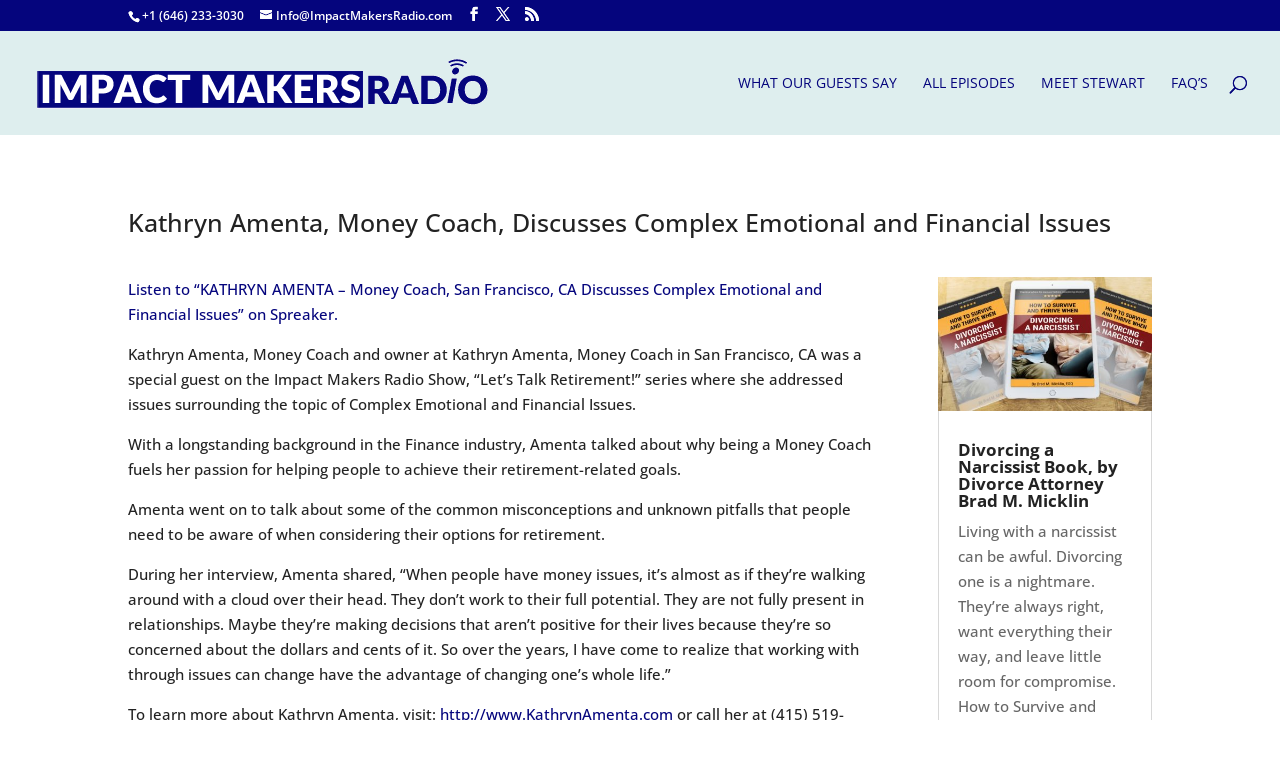

--- FILE ---
content_type: text/html; charset=utf-8
request_url: https://www.google.com/recaptcha/api2/aframe
body_size: 267
content:
<!DOCTYPE HTML><html><head><meta http-equiv="content-type" content="text/html; charset=UTF-8"></head><body><script nonce="Ioi5yIRRMOB4wg3t1sXsvQ">/** Anti-fraud and anti-abuse applications only. See google.com/recaptcha */ try{var clients={'sodar':'https://pagead2.googlesyndication.com/pagead/sodar?'};window.addEventListener("message",function(a){try{if(a.source===window.parent){var b=JSON.parse(a.data);var c=clients[b['id']];if(c){var d=document.createElement('img');d.src=c+b['params']+'&rc='+(localStorage.getItem("rc::a")?sessionStorage.getItem("rc::b"):"");window.document.body.appendChild(d);sessionStorage.setItem("rc::e",parseInt(sessionStorage.getItem("rc::e")||0)+1);localStorage.setItem("rc::h",'1769698037342');}}}catch(b){}});window.parent.postMessage("_grecaptcha_ready", "*");}catch(b){}</script></body></html>

--- FILE ---
content_type: text/css
request_url: https://impactmakersradio.com/wp-content/themes/childtheme/style.css?ver=4.27.4
body_size: -59
content:
/*
Theme Name: ChildTheme
Version: 1.0
Description: A child theme of Divi
Template: Divi
Author: Stewart Alex
*/
@import url("../Divi/style.css");
/* Your awesome customization starts here */
